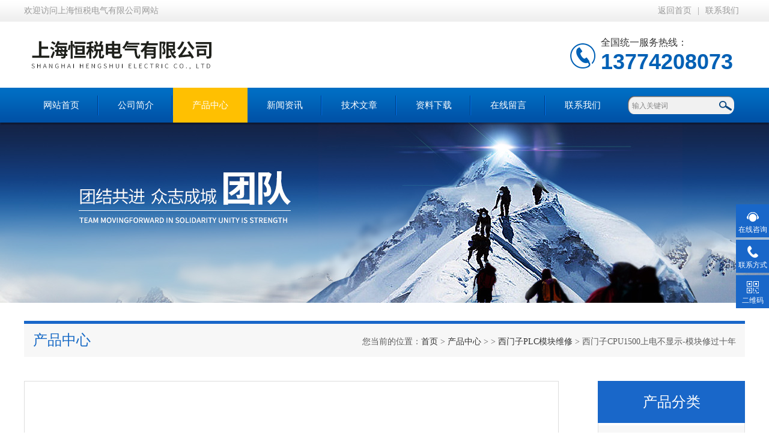

--- FILE ---
content_type: text/html; charset=utf-8
request_url: http://www.hsxmzsk.com/Products-14416085.html
body_size: 7793
content:
<!DOCTYPE html PUBLIC "-//W3C//DTD XHTML 1.0 Transitional//EN" "http://www.w3.org/TR/xhtml1/DTD/xhtml1-transitional.dtd">
<html xmlns="http://www.w3.org/1999/xhtml">
<head>
<meta http-equiv="Content-Type" content="text/html; charset=utf-8" />
<meta http-equiv="x-ua-compatible" content="ie=edge,chrome=1">
<TITLE>西门子CPU1500上电不显示-模块修过十年-上海恒税电气有限公司</TITLE>
<META NAME="Keywords" CONTENT="西门子CPU1500上电不显示-模块修过十年">
<META NAME="Description" CONTENT="上海恒税电气有限公司所提供的西门子CPU1500上电不显示-模块修过十年质量可靠、规格齐全,上海恒税电气有限公司不仅具有专业的技术水平,更有良好的售后服务和优质的解决方案,欢迎您来电咨询此产品具体参数及价格等详细信息！">
<link type="text/css" rel="stylesheet" href="/Skins/130876/css/index.css" /> 
<script type="text/javascript" src="/Skins/130876/js/jquery-1.8.3.min.js"></script>
<script type="text/javascript" src="/Skins/130876/js/jquery.SuperSlide.js"></script>
<!--导航当前状态 JS-->
<script language="javascript" type="text/javascript"> 
	var nav= '3';
</script>
<!--导航当前状态 JS END-->
<script type="application/ld+json">
{
"@context": "https://ziyuan.baidu.com/contexts/cambrian.jsonld",
"@id": "http://www.hsxmzsk.com/Products-14416085.html",
"title": "西门子CPU1500上电不显示-模块修过十年",
"pubDate": "2022-06-06T15:16:27",
"upDate": "2025-03-08T20:23:52"
    }</script>
<script type="text/javascript" src="/ajax/common.ashx"></script>
<script src="/ajax/NewPersonalStyle.Classes.SendMSG,NewPersonalStyle.ashx" type="text/javascript"></script>
<script type="text/javascript">
var viewNames = "";
var cookieArr = document.cookie.match(new RegExp("ViewNames" + "=[_0-9]*", "gi"));
if (cookieArr != null && cookieArr.length > 0) {
   var cookieVal = cookieArr[0].split("=");
    if (cookieVal[0] == "ViewNames") {
        viewNames = unescape(cookieVal[1]);
    }
}
if (viewNames == "") {
    var exp = new Date();
    exp.setTime(exp.getTime() + 7 * 24 * 60 * 60 * 1000);
    viewNames = new Date().valueOf() + "_" + Math.round(Math.random() * 1000 + 1000);
    document.cookie = "ViewNames" + "=" + escape(viewNames) + "; expires" + "=" + exp.toGMTString();
}
SendMSG.ToSaveViewLog("14416085", "ProductsInfo",viewNames, function() {});
</script>
<script language="javaScript" src="/js/JSChat.js"></script><script language="javaScript">function ChatBoxClickGXH() { DoChatBoxClickGXH('http://chat.ybzhan.cn',150685) }</script><script>!window.jQuery && document.write('<script src="https://public.mtnets.com/Plugins/jQuery/2.2.4/jquery-2.2.4.min.js">'+'</scr'+'ipt>');</script><script type="text/javascript" src="http://chat.ybzhan.cn/chat/KFCenterBox/130876"></script><script type="text/javascript" src="http://chat.ybzhan.cn/chat/KFLeftBox/130876"></script><script>
(function(){
var bp = document.createElement('script');
var curProtocol = window.location.protocol.split(':')[0];
if (curProtocol === 'https') {
bp.src = 'https://zz.bdstatic.com/linksubmit/push.js';
}
else {
bp.src = 'http://push.zhanzhang.baidu.com/push.js';
}
var s = document.getElementsByTagName("script")[0];
s.parentNode.insertBefore(bp, s);
})();
</script>
</head>

<body>
<!--最外层大盒子-->
<div class="wrapper w_100">
<!--头部通栏条-->
<div class="t-bg w_100">
<div class="topline w_1100">
<p class="fl">欢迎访问上海恒税电气有限公司网站</p>
<p class="fr"><a href="/" class="wx">返回首页</a>|<a href="/contact.html" target="_blank">联系我们</a></p>
</div>
</div>
<!--网站头部-->
<div class="header w_1100">
	<div class="logo"><a href="/"><img src="/Skins/130876/images/logo.jpg" alt="上海恒税电气有限公司" /></a></div>
	<div class="top_tel"><p>全国统一服务热线：</p><span>13774208073</span></div>
</div>
<!--网站导航-->
<div class="h-bg w_100">
<div class="inner w_1100">
<div class="topmenu">
<ul>
    <li id="navId1"><a href="/">网站首页</a></li>
	<li id="navId2"><a  href="/aboutus.html">公司简介</a></li>
  	<li id="navId3"><a href="/products.html">产品中心</a></li>
  	<li id="navId4"><a href="/news.html">新闻资讯</a></li>
  	<li id="navId5"><a href="/article.html">技术文章</a></li>
  	<li id="navId8"><a href="/down.html">资料下载</a></li>
    <li id="navId6"><a  href="/order.html">在线留言</a></li>
	<li id="navId7"><a   href="/contact.html" >联系我们</a></li>
</ul>
<script language="javascript" type="text/javascript">
try {
    document.getElementById("navId" + nav).className = "active";
}
catch (e) {}
</script>
</div>
<!--搜索-->
<div class="searchbox">

<form name="form1" method="post" action="/products.html" onsubmit="return checkform(form1)" class="input">
        <input name="keyword" onblur="if(this.value=='')this.value='输入关键词'" onfocus="this.value=''" value="输入关键词" type="text" class="search-txt">
        <input name="" type="submit" class="search-btn" value="">
      </form>


</div>
<div class="clear"></div>
</div>
</div>

<div class="nybanner"><img src="/skins/130876/images/nybanner.jpg"></div>

<script src="http://www.ybzhan.cn/mystat.aspx?u=hengshui3"></script>

<script> document.body.onselectstart=document.body.oncontextmenu=function(){return false;};</script>



<script type="text/javascript" src="/Skins/130876/js/jquery.lightSlider.js"></script>
<!--主要内容-->
<div class="ncontent w_1100" >
<div class="h-6">产品中心<span>您当前的位置：<a href="/">首页</a> > <a href="/products.html" >产品中心</a> >  > <a href="/ParentList-746398.html">西门子PLC模块维修</a> > 西门子CPU1500上电不显示-模块修过十年
            
              </span></div>
<div class="n-8 c-product">
<!--上-->
<div class="n-top">
<!--图片相册-->
<div class="nn-top">
<ul class="xqytp">
	<li data-thumb="http://img77.ybzhan.cn/gxhpic_6a6a003687/62b67f438055e754967f36d7ae9df4d6c408f317beb4337c6a181c9cded7cbf17f8c89e7199342da.png" class="proimg_bk"><a  class="proimg"><img src="http://img77.ybzhan.cn/gxhpic_6a6a003687/62b67f438055e754967f36d7ae9df4d6c408f317beb4337c6a181c9cded7cbf17f8c89e7199342da.png" /></a></li>
</ul>
</div>
<script type="text/javascript">
  $(document).ready(function() {
		$('.gallery').lightSlider({
            gallery:true,
            minSlide:1,
            maxSlide:1,
			currentPagerPosition:'left'  
        });
    });

</script>

<div class="clear"></div>
</div>

<!--产品详细参数-->
<div class="x-1">
<div class="b-1">基础信息<span>Product information</span></div>
<div class="proshowname">产品名称：<h1>西门子CPU1500上电不显示-模块修过十年</h1></div>
<p>厂商性质：经销商</p>
<p>所在地：上海市</p>
<p>更新时间：2025-03-08</p>
<p>产品简介：</p>
<p><p>
<div class="desc">西门子CPU1500上电不显示-模块修过十年；恒税公司是国内较早从事工控设备维修单位，是德国SIEMENS西门子专业维修单位，目前拥有维修工程师和先进的维修设备，具有丰富的维修技术和经验。我们一直专注维修技术的研究,保证不在次损坏机器，不收取任何检测费用,维修西门子就找专修西门子公司！</div>
</p></p>
</div>

<!--产品特性-->
<div class="x-1">
<div class="b-1">产品特性<span>Product characteristics</span></div>

<link type="text/css" rel="stylesheet" href="/css/property.css">
<script>
	window.onload=function(){  
		changeTableHeight();  
	}  
	window.onresize=function(){ 
		changeTableHeight();  
	}  
	function changeTableHeight(){ 
		$(".proshowParameter table th").each(function (i,o){
	    var $this=$(o), 
	    height=$this.next().height();
	    $(this).css("height",height);
			var obj = $(o);
			var val = obj.text();
			if(val == '' || val == null || val == undefined){
				$(this).addClass('none');
			}else{
				$(this).removeClass('none');
			}
		});
		$(".proshowParameter table td").each(function (i,o){
			var obj = $(o);
			var val = obj.text();
			if(val == '' || val == null || val == undefined){
				$(this).addClass('none');
			}else{
				$(this).removeClass('none');
			}
		});
	}
</script>
                <section class="proshowParameter">
                	
                    <table style=" margin-bottom:20px;">
                        <tbody>
                            
                                <tr><th>品牌</th><td>Siemens/西门子</td><th>产地</th><td>进口</td></tr><tr><th>加工定制</th><td>是</td> <th></th><td></td></tr>
                            
                        </tbody>
                    </table>
                </section><p><strong>西门子CPU1500上电不显示-模块修过十年</strong>故障分析处理；</p><p>首先，检查接线：电源线是不是已经连接到供电电源端子(PLC一般有多组电源端子，分为三种类似：模块供电电源、输入传感器电源、输出驱动电源)；</p><p>其次，检查电源：外部供电电源的电压是否与PLC一致(若PLC为24伏供电，而电源为220V，则PLC已损坏；若PLC为220V供电，而电源为24V，则PLC不会受损，但无法工作)；正负接线是否一致；</p><p>若所有可能因素均检查无误，则也可能是PLC硬件问题，需返厂质保或检修；</p><p><span style="font-size: 14px;"><span><strong>西门子CPU1500上电不显示-模块修过十年</strong>故障分析处理；</span>西门子PLC S7-1500系列产品特点</span></p><p><span style="font-size: 14px;"><br/></span></p><p><span style="font-size: 14px;">　　1. 性能优异</span></p><p><span style="font-size: 14px;"><br/></span></p><p><span style="font-size: 14px;">　　西门子PLC S7-1500系列能有效的降低响应时间，提高生产效率。主要体现在：</span></p><p><span style="font-size: 14px;"><br/></span></p><p><span style="font-size: 14px;">　　（1）降低程序扫描周期</span></p><p><span style="font-size: 14px;"><br/></span></p><p><span style="font-size: 14px;">　　（2）CPU 位指令处理时间最短可达1ns</span></p><p><span style="font-size: 14px;"><br/></span></p><p><span style="font-size: 14px;">　　（3）集成运动控制，可控制高达128 轴</span></p><p><span style="font-size: 14px;"><br/></span></p><p><span style="font-size: 14px;">　　2. PROFINET通讯功能</span></p><p><span style="font-size: 14px;"><br/></span></p><p><span style="font-size: 14px;">　　西门子PLC S7-1500系列具有先进的PROFINET通讯功能，包括：PN IRT 可确保精准的响应时间以及工厂设备的高精度操作，集成具有不同IP 地址的标准以太网口和PROFINET 网口；</span></p><p><span style="font-size: 14px;"><br/></span></p><p><span style="font-size: 14px;">　　3. 调试和诊断功能</span></p><p><span style="font-size: 14px;"><br/></span></p><p><span style="font-size: 14px;">　　西门子PLC S7-1500系列具有统一纯文本诊断信息，为用户缩短了停机和 诊断时间，主要功能有：</span></p><p><span style="font-size: 14px;"><br/></span></p><p><span style="font-size: 14px;">　　（1）即插即用，无需编程</span></p><p><span style="font-size: 14px;"><br/></span></p><p><span style="font-size: 14px;">　　（2）可设置操作密码</span></p><p><span style="font-size: 14px;"><br/></span></p><p><span style="font-size: 14px;">　　（3）使用寿命长，运行时间长达50,000 小时</span></p><p><span style="font-size: 14px;"><br/></span></p><p><span style="font-size: 14px;">　　（4）支持自定义启动显示界面</span></p><p><span style="font-size: 14px;"><br/></span></p><p><span style="font-size: 14px;">　　4. 存储机制</span></p><p><span style="font-size: 14px;"><br/></span></p><p><span style="font-size: 14px;">　　西门子PLC S7-1500系列具有灵活的存储卡机制，适合各种项目规模，功能包括：</span></p><p><span style="font-size: 14px;"><br/></span></p><p><span style="font-size: 14px;">　　（1）较大的存储空间：支持高达 2 GB 的存储卡，可存储项目数据、归档、配方和相关文档</span></p><p><span style="font-size: 14px;"><br/></span></p><p><span style="font-size: 14px;">　　（2）优化存储的程序块，可提高处理器的访问速度</span></p><p><br/></p>

</div>
<link rel="stylesheet" type="text/css" href="/css/MessageBoard_style.css">
<script language="javascript" src="/skins/Scripts/order.js?v=20210318" type="text/javascript"></script>
<a name="order" id="order"></a>
<div class="ly_msg" id="ly_msg">
<form method="post" name="form2" id="form2">
	<h3>留言框  </h3>
	<ul>
		<li>
			<h4 class="xh">产品：</h4>
			<div class="msg_ipt1"><input class="textborder" size="30" name="Product" id="Product" value="西门子CPU1500上电不显示-模块修过十年"  placeholder="请输入产品名称" /></div>
		</li>
		<li>
			<h4>您的单位：</h4>
			<div class="msg_ipt12"><input class="textborder" size="42" name="department" id="department"  placeholder="请输入您的单位名称" /></div>
		</li>
		<li>
			<h4 class="xh">您的姓名：</h4>
			<div class="msg_ipt1"><input class="textborder" size="16" name="yourname" id="yourname"  placeholder="请输入您的姓名"/></div>
		</li>
		<li>
			<h4 class="xh">联系电话：</h4>
			<div class="msg_ipt1"><input class="textborder" size="30" name="phone" id="phone"  placeholder="请输入您的联系电话"/></div>
		</li>
		<li>
			<h4>常用邮箱：</h4>
			<div class="msg_ipt12"><input class="textborder" size="30" name="email" id="email" placeholder="请输入您的常用邮箱"/></div>
		</li>
        <li>
			<h4>省份：</h4>
			<div class="msg_ipt12"><select id="selPvc" class="msg_option">
							<option value="0" selected="selected">请选择您所在的省份</option>
			 <option value="1">安徽</option> <option value="2">北京</option> <option value="3">福建</option> <option value="4">甘肃</option> <option value="5">广东</option> <option value="6">广西</option> <option value="7">贵州</option> <option value="8">海南</option> <option value="9">河北</option> <option value="10">河南</option> <option value="11">黑龙江</option> <option value="12">湖北</option> <option value="13">湖南</option> <option value="14">吉林</option> <option value="15">江苏</option> <option value="16">江西</option> <option value="17">辽宁</option> <option value="18">内蒙古</option> <option value="19">宁夏</option> <option value="20">青海</option> <option value="21">山东</option> <option value="22">山西</option> <option value="23">陕西</option> <option value="24">上海</option> <option value="25">四川</option> <option value="26">天津</option> <option value="27">新疆</option> <option value="28">西藏</option> <option value="29">云南</option> <option value="30">浙江</option> <option value="31">重庆</option> <option value="32">香港</option> <option value="33">澳门</option> <option value="34">中国台湾</option> <option value="35">国外</option>	
                             </select></div>
		</li>
		<li>
			<h4>详细地址：</h4>
			<div class="msg_ipt12"><input class="textborder" size="50" name="addr" id="addr" placeholder="请输入您的详细地址"/></div>
		</li>
		
        <li>
			<h4>补充说明：</h4>
			<div class="msg_ipt12 msg_ipt0"><textarea class="areatext" style="width:100%;" name="message" rows="8" cols="65" id="message"  placeholder="请输入您的任何要求、意见或建议"></textarea></div>
		</li>
		<li>
			<h4 class="xh">验证码：</h4>
			<div class="msg_ipt2">
            	<div class="c_yzm">
                    <input class="textborder" size="4" name="Vnum" id="Vnum"/>
                    <a href="javascript:void(0);" class="yzm_img"><img src="/Image.aspx" title="点击刷新验证码" onclick="this.src='/image.aspx?'+ Math.random();"  width="90" height="34" /></a>
                </div>
                <span>请输入计算结果（填写阿拉伯数字），如：三加四=7</span>
            </div>
		</li>
		<li>
			<h4></h4>
			<div class="msg_btn"><input type="button" onclick="return Validate();" value="提 交" name="ok"  class="msg_btn1"/><input type="reset" value="重 填" name="no" /></div>
		</li>
	</ul>	
    <input name="PvcKey" id="PvcHid" type="hidden" value="" />
</form>
</div>



<div class="article">
<p>上一篇：<a href="/Products-14416072.html">西门子S7-1500cpu不启动十年模块修复专家</a></p>
<p>下一篇：<a href="/Products-14416113.html">成功解决西门子PLC S7-1500CPU模块启动无反应</a></p>
</div>

<div class="clear"></div>
</div>
<div class="n-9">
<div class="c-right">

<div class="c-1 r-pro">
<div class="c-left">
<div class="h-2">产品分类</div>
<ul>
      
	<li><a href="/ParentList-746398.html"  onmouseover="showsubmenu('西门子PLC模块维修')" class="yj">西门子PLC模块维修</a>
    <div id="submenu_西门子PLC模块维修" style="display:none">
    <ul>
    
    <li><a href="/SonList-1096666.html">> 西门子CPU1516模块维修</a></li>
    
    <li><a href="/SonList-1096665.html">> 西门子S7-1500模块维修销售</a></li>
    
    <li><a href="/SonList-929777.html">> 西门子模块</a></li>
    
    </ul>
    </div>
    </li>
  	
    <li><a href="/products.html"  class="yj">查看更多</a></li>
  </ul>

</div>
</div>
<div class="clear"></div>
<div class="biao"><a href="/article.html">技术文章</a></div>
<div class="shipin">
<ul>
 
<li><a href="/Article-977717.html">西门子840D系统反复重启进不去程序界面修复方法</a></li>

<li><a href="/Article-977713.html">西门子828D/802DSL常见故障报231885修复排除</a></li>

<li><a href="/Article-977710.html">西门子OP012操作板常见故障按键不灵修复解决</a></li>

<li><a href="/Article-977707.html">西门子S120伺服器报F30021功率单元接地维修办法</a></li>

<li><a href="/Article-977704.html">西门子6RA80调速装置报F60104故障维修办法</a></li>

<li><a href="/Article-976801.html">西门子力矩电机常见故障三相组织不对（15年修理技术）</a></li>

</ul>
<div class="clear"></div>
</div>

</div>
</div>
</div>
</div>
<div class="clear"></div>
</div>

<!--尾部版权-->
<footer class="footer">
    <div class="wrapper w1100">
        <div class="ft-inner">
            <div class="leftCon">
                <div class="ft-info">
                    <div class="ft-logo"><img src="/Skins/130876/images/footlogo.png" alt="上海恒税电气有限公司"></div>
                    <div class="ft-tel">
                        <span>邮箱</span>
                        <p>991539327@qq.com</p> 
                    </div>
                    <div class="ft-address">
                        <span>地址</span>
                        <p>上海市松江区强业路951号</p>
                    </div>
                </div>
            </div>
            <div class="rightCon">
                <div class="ft-QRcode">
                    <div class="pic"><img src="/Skins/130876/images/side_ewm.jpg" /></div>
                    <div class="tit">扫一扫，关注我们</div>
                </div>
            </div>
        </div>
        <div class="ft-copyright">
            <div class="fl">
                <span>&copy;2026 上海恒税电气有限公司  版权所有  All Rights Reserved.</span>
                <span>备案号：<a href="http://beian.miit.gov.cn/" target="_blank" rel="nofollow">沪ICP备19014928号-9</a></span>
                <span><a href="/sitemap.xml" target="_blank">sitemap.xml</a></span>
                <span>技术支持：<A href="http://www.ybzhan.cn" target="_blank"  rel="nofollow">仪表网</A></span>
                <span><a href="http://www.ybzhan.cn/login" target="_blank"  rel="nofollow">管理登陆</a></span>
            </div>
        </div>
    </div>
</footer>

<div class="suspension">
	<div class="suspension-box">
		<a href="#" class="a a-service "><i class="i"></i><span>在线咨询</span></a>
		<a href="javascript:;" class="a a-service-phone "><i class="i"></i><span>联系方式</span></a>
		<a href="javascript:;" class="a a-qrcode"><i class="i"></i><span>二维码</span></a>
		<a href="javascript:;" class="a a-top"><i class="i"></i></a>
		<div class="d d-service">
			<i class="arrow"></i>
			<div class="inner-box">
				<div class="d-service-item clearfix">
					<a href="#" onclick="ChatBoxClickGXH()" target="_self" class="clearfix"><span class="circle"><i class="i-qq"></i></span><p>在线咨询</p></a>
				</div>
			</div>
		</div>
		<div class="d d-service-phone">
			<i class="arrow"></i>
			<div class="inner-box">
				<div class="d-service-item clearfix">
					<span class="circle"><i class="i-tel"></i></span>
					<div class="text">
						<p>服务热线</p>
						<p class="red number">021-51338978</p>
					</div>
				</div>
			</div>
		</div>
		<div class="d d-qrcode">
			<i class="arrow"></i>
			<div class="inner-box">
				<div class="qrcode-img"><img src="/Skins/130876/images/side_ewm.jpg" alt=""></div>
				<p>扫一扫，关注我们</p>
			</div>
		</div>

	</div>
</div>

<script type="text/javascript" src="/Skins/130876/js/qq.js"></script> 
<script type="text/javascript" src="/Skins/130876/js/pt_js.js"></script>	
</div>

 <script type='text/javascript' src='/js/VideoIfrmeReload.js?v=001'></script>
  
</html>
</body>